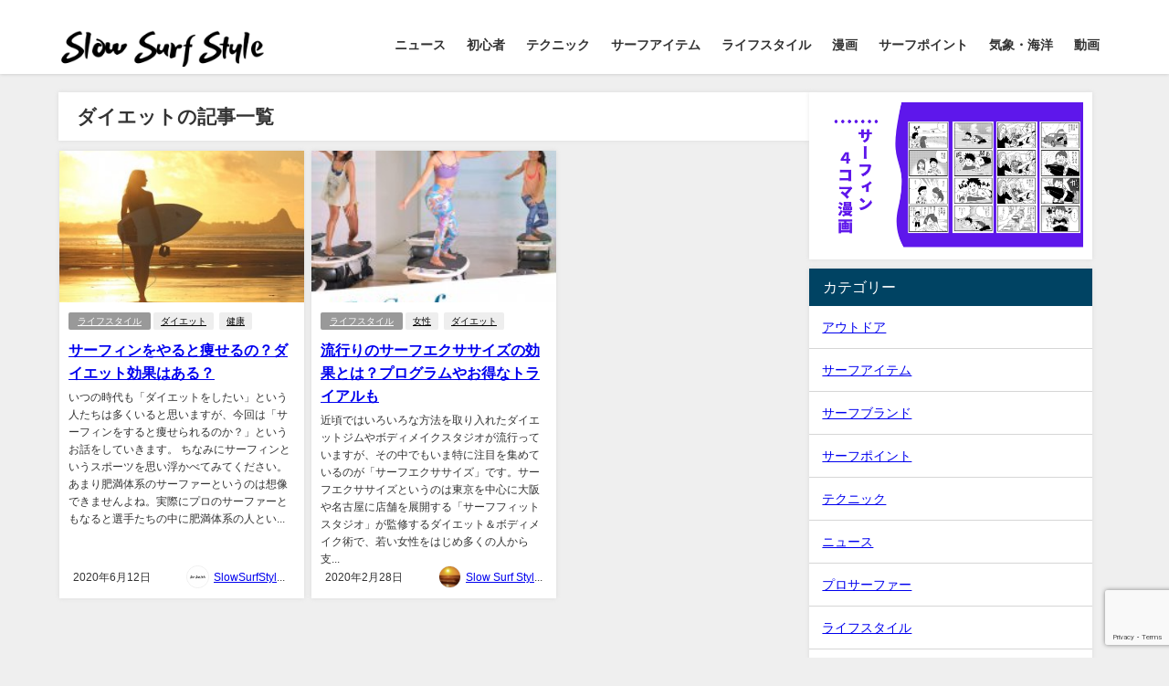

--- FILE ---
content_type: text/html; charset=utf-8
request_url: https://www.google.com/recaptcha/api2/anchor?ar=1&k=6LcofHspAAAAAF1-YzGvge6m2CDFK4i7_2NSHyBd&co=aHR0cHM6Ly9uYW1pbm9yaWhhY2suY29tOjQ0Mw..&hl=en&v=PoyoqOPhxBO7pBk68S4YbpHZ&size=invisible&anchor-ms=20000&execute-ms=30000&cb=uf8aiu24lo31
body_size: 48552
content:
<!DOCTYPE HTML><html dir="ltr" lang="en"><head><meta http-equiv="Content-Type" content="text/html; charset=UTF-8">
<meta http-equiv="X-UA-Compatible" content="IE=edge">
<title>reCAPTCHA</title>
<style type="text/css">
/* cyrillic-ext */
@font-face {
  font-family: 'Roboto';
  font-style: normal;
  font-weight: 400;
  font-stretch: 100%;
  src: url(//fonts.gstatic.com/s/roboto/v48/KFO7CnqEu92Fr1ME7kSn66aGLdTylUAMa3GUBHMdazTgWw.woff2) format('woff2');
  unicode-range: U+0460-052F, U+1C80-1C8A, U+20B4, U+2DE0-2DFF, U+A640-A69F, U+FE2E-FE2F;
}
/* cyrillic */
@font-face {
  font-family: 'Roboto';
  font-style: normal;
  font-weight: 400;
  font-stretch: 100%;
  src: url(//fonts.gstatic.com/s/roboto/v48/KFO7CnqEu92Fr1ME7kSn66aGLdTylUAMa3iUBHMdazTgWw.woff2) format('woff2');
  unicode-range: U+0301, U+0400-045F, U+0490-0491, U+04B0-04B1, U+2116;
}
/* greek-ext */
@font-face {
  font-family: 'Roboto';
  font-style: normal;
  font-weight: 400;
  font-stretch: 100%;
  src: url(//fonts.gstatic.com/s/roboto/v48/KFO7CnqEu92Fr1ME7kSn66aGLdTylUAMa3CUBHMdazTgWw.woff2) format('woff2');
  unicode-range: U+1F00-1FFF;
}
/* greek */
@font-face {
  font-family: 'Roboto';
  font-style: normal;
  font-weight: 400;
  font-stretch: 100%;
  src: url(//fonts.gstatic.com/s/roboto/v48/KFO7CnqEu92Fr1ME7kSn66aGLdTylUAMa3-UBHMdazTgWw.woff2) format('woff2');
  unicode-range: U+0370-0377, U+037A-037F, U+0384-038A, U+038C, U+038E-03A1, U+03A3-03FF;
}
/* math */
@font-face {
  font-family: 'Roboto';
  font-style: normal;
  font-weight: 400;
  font-stretch: 100%;
  src: url(//fonts.gstatic.com/s/roboto/v48/KFO7CnqEu92Fr1ME7kSn66aGLdTylUAMawCUBHMdazTgWw.woff2) format('woff2');
  unicode-range: U+0302-0303, U+0305, U+0307-0308, U+0310, U+0312, U+0315, U+031A, U+0326-0327, U+032C, U+032F-0330, U+0332-0333, U+0338, U+033A, U+0346, U+034D, U+0391-03A1, U+03A3-03A9, U+03B1-03C9, U+03D1, U+03D5-03D6, U+03F0-03F1, U+03F4-03F5, U+2016-2017, U+2034-2038, U+203C, U+2040, U+2043, U+2047, U+2050, U+2057, U+205F, U+2070-2071, U+2074-208E, U+2090-209C, U+20D0-20DC, U+20E1, U+20E5-20EF, U+2100-2112, U+2114-2115, U+2117-2121, U+2123-214F, U+2190, U+2192, U+2194-21AE, U+21B0-21E5, U+21F1-21F2, U+21F4-2211, U+2213-2214, U+2216-22FF, U+2308-230B, U+2310, U+2319, U+231C-2321, U+2336-237A, U+237C, U+2395, U+239B-23B7, U+23D0, U+23DC-23E1, U+2474-2475, U+25AF, U+25B3, U+25B7, U+25BD, U+25C1, U+25CA, U+25CC, U+25FB, U+266D-266F, U+27C0-27FF, U+2900-2AFF, U+2B0E-2B11, U+2B30-2B4C, U+2BFE, U+3030, U+FF5B, U+FF5D, U+1D400-1D7FF, U+1EE00-1EEFF;
}
/* symbols */
@font-face {
  font-family: 'Roboto';
  font-style: normal;
  font-weight: 400;
  font-stretch: 100%;
  src: url(//fonts.gstatic.com/s/roboto/v48/KFO7CnqEu92Fr1ME7kSn66aGLdTylUAMaxKUBHMdazTgWw.woff2) format('woff2');
  unicode-range: U+0001-000C, U+000E-001F, U+007F-009F, U+20DD-20E0, U+20E2-20E4, U+2150-218F, U+2190, U+2192, U+2194-2199, U+21AF, U+21E6-21F0, U+21F3, U+2218-2219, U+2299, U+22C4-22C6, U+2300-243F, U+2440-244A, U+2460-24FF, U+25A0-27BF, U+2800-28FF, U+2921-2922, U+2981, U+29BF, U+29EB, U+2B00-2BFF, U+4DC0-4DFF, U+FFF9-FFFB, U+10140-1018E, U+10190-1019C, U+101A0, U+101D0-101FD, U+102E0-102FB, U+10E60-10E7E, U+1D2C0-1D2D3, U+1D2E0-1D37F, U+1F000-1F0FF, U+1F100-1F1AD, U+1F1E6-1F1FF, U+1F30D-1F30F, U+1F315, U+1F31C, U+1F31E, U+1F320-1F32C, U+1F336, U+1F378, U+1F37D, U+1F382, U+1F393-1F39F, U+1F3A7-1F3A8, U+1F3AC-1F3AF, U+1F3C2, U+1F3C4-1F3C6, U+1F3CA-1F3CE, U+1F3D4-1F3E0, U+1F3ED, U+1F3F1-1F3F3, U+1F3F5-1F3F7, U+1F408, U+1F415, U+1F41F, U+1F426, U+1F43F, U+1F441-1F442, U+1F444, U+1F446-1F449, U+1F44C-1F44E, U+1F453, U+1F46A, U+1F47D, U+1F4A3, U+1F4B0, U+1F4B3, U+1F4B9, U+1F4BB, U+1F4BF, U+1F4C8-1F4CB, U+1F4D6, U+1F4DA, U+1F4DF, U+1F4E3-1F4E6, U+1F4EA-1F4ED, U+1F4F7, U+1F4F9-1F4FB, U+1F4FD-1F4FE, U+1F503, U+1F507-1F50B, U+1F50D, U+1F512-1F513, U+1F53E-1F54A, U+1F54F-1F5FA, U+1F610, U+1F650-1F67F, U+1F687, U+1F68D, U+1F691, U+1F694, U+1F698, U+1F6AD, U+1F6B2, U+1F6B9-1F6BA, U+1F6BC, U+1F6C6-1F6CF, U+1F6D3-1F6D7, U+1F6E0-1F6EA, U+1F6F0-1F6F3, U+1F6F7-1F6FC, U+1F700-1F7FF, U+1F800-1F80B, U+1F810-1F847, U+1F850-1F859, U+1F860-1F887, U+1F890-1F8AD, U+1F8B0-1F8BB, U+1F8C0-1F8C1, U+1F900-1F90B, U+1F93B, U+1F946, U+1F984, U+1F996, U+1F9E9, U+1FA00-1FA6F, U+1FA70-1FA7C, U+1FA80-1FA89, U+1FA8F-1FAC6, U+1FACE-1FADC, U+1FADF-1FAE9, U+1FAF0-1FAF8, U+1FB00-1FBFF;
}
/* vietnamese */
@font-face {
  font-family: 'Roboto';
  font-style: normal;
  font-weight: 400;
  font-stretch: 100%;
  src: url(//fonts.gstatic.com/s/roboto/v48/KFO7CnqEu92Fr1ME7kSn66aGLdTylUAMa3OUBHMdazTgWw.woff2) format('woff2');
  unicode-range: U+0102-0103, U+0110-0111, U+0128-0129, U+0168-0169, U+01A0-01A1, U+01AF-01B0, U+0300-0301, U+0303-0304, U+0308-0309, U+0323, U+0329, U+1EA0-1EF9, U+20AB;
}
/* latin-ext */
@font-face {
  font-family: 'Roboto';
  font-style: normal;
  font-weight: 400;
  font-stretch: 100%;
  src: url(//fonts.gstatic.com/s/roboto/v48/KFO7CnqEu92Fr1ME7kSn66aGLdTylUAMa3KUBHMdazTgWw.woff2) format('woff2');
  unicode-range: U+0100-02BA, U+02BD-02C5, U+02C7-02CC, U+02CE-02D7, U+02DD-02FF, U+0304, U+0308, U+0329, U+1D00-1DBF, U+1E00-1E9F, U+1EF2-1EFF, U+2020, U+20A0-20AB, U+20AD-20C0, U+2113, U+2C60-2C7F, U+A720-A7FF;
}
/* latin */
@font-face {
  font-family: 'Roboto';
  font-style: normal;
  font-weight: 400;
  font-stretch: 100%;
  src: url(//fonts.gstatic.com/s/roboto/v48/KFO7CnqEu92Fr1ME7kSn66aGLdTylUAMa3yUBHMdazQ.woff2) format('woff2');
  unicode-range: U+0000-00FF, U+0131, U+0152-0153, U+02BB-02BC, U+02C6, U+02DA, U+02DC, U+0304, U+0308, U+0329, U+2000-206F, U+20AC, U+2122, U+2191, U+2193, U+2212, U+2215, U+FEFF, U+FFFD;
}
/* cyrillic-ext */
@font-face {
  font-family: 'Roboto';
  font-style: normal;
  font-weight: 500;
  font-stretch: 100%;
  src: url(//fonts.gstatic.com/s/roboto/v48/KFO7CnqEu92Fr1ME7kSn66aGLdTylUAMa3GUBHMdazTgWw.woff2) format('woff2');
  unicode-range: U+0460-052F, U+1C80-1C8A, U+20B4, U+2DE0-2DFF, U+A640-A69F, U+FE2E-FE2F;
}
/* cyrillic */
@font-face {
  font-family: 'Roboto';
  font-style: normal;
  font-weight: 500;
  font-stretch: 100%;
  src: url(//fonts.gstatic.com/s/roboto/v48/KFO7CnqEu92Fr1ME7kSn66aGLdTylUAMa3iUBHMdazTgWw.woff2) format('woff2');
  unicode-range: U+0301, U+0400-045F, U+0490-0491, U+04B0-04B1, U+2116;
}
/* greek-ext */
@font-face {
  font-family: 'Roboto';
  font-style: normal;
  font-weight: 500;
  font-stretch: 100%;
  src: url(//fonts.gstatic.com/s/roboto/v48/KFO7CnqEu92Fr1ME7kSn66aGLdTylUAMa3CUBHMdazTgWw.woff2) format('woff2');
  unicode-range: U+1F00-1FFF;
}
/* greek */
@font-face {
  font-family: 'Roboto';
  font-style: normal;
  font-weight: 500;
  font-stretch: 100%;
  src: url(//fonts.gstatic.com/s/roboto/v48/KFO7CnqEu92Fr1ME7kSn66aGLdTylUAMa3-UBHMdazTgWw.woff2) format('woff2');
  unicode-range: U+0370-0377, U+037A-037F, U+0384-038A, U+038C, U+038E-03A1, U+03A3-03FF;
}
/* math */
@font-face {
  font-family: 'Roboto';
  font-style: normal;
  font-weight: 500;
  font-stretch: 100%;
  src: url(//fonts.gstatic.com/s/roboto/v48/KFO7CnqEu92Fr1ME7kSn66aGLdTylUAMawCUBHMdazTgWw.woff2) format('woff2');
  unicode-range: U+0302-0303, U+0305, U+0307-0308, U+0310, U+0312, U+0315, U+031A, U+0326-0327, U+032C, U+032F-0330, U+0332-0333, U+0338, U+033A, U+0346, U+034D, U+0391-03A1, U+03A3-03A9, U+03B1-03C9, U+03D1, U+03D5-03D6, U+03F0-03F1, U+03F4-03F5, U+2016-2017, U+2034-2038, U+203C, U+2040, U+2043, U+2047, U+2050, U+2057, U+205F, U+2070-2071, U+2074-208E, U+2090-209C, U+20D0-20DC, U+20E1, U+20E5-20EF, U+2100-2112, U+2114-2115, U+2117-2121, U+2123-214F, U+2190, U+2192, U+2194-21AE, U+21B0-21E5, U+21F1-21F2, U+21F4-2211, U+2213-2214, U+2216-22FF, U+2308-230B, U+2310, U+2319, U+231C-2321, U+2336-237A, U+237C, U+2395, U+239B-23B7, U+23D0, U+23DC-23E1, U+2474-2475, U+25AF, U+25B3, U+25B7, U+25BD, U+25C1, U+25CA, U+25CC, U+25FB, U+266D-266F, U+27C0-27FF, U+2900-2AFF, U+2B0E-2B11, U+2B30-2B4C, U+2BFE, U+3030, U+FF5B, U+FF5D, U+1D400-1D7FF, U+1EE00-1EEFF;
}
/* symbols */
@font-face {
  font-family: 'Roboto';
  font-style: normal;
  font-weight: 500;
  font-stretch: 100%;
  src: url(//fonts.gstatic.com/s/roboto/v48/KFO7CnqEu92Fr1ME7kSn66aGLdTylUAMaxKUBHMdazTgWw.woff2) format('woff2');
  unicode-range: U+0001-000C, U+000E-001F, U+007F-009F, U+20DD-20E0, U+20E2-20E4, U+2150-218F, U+2190, U+2192, U+2194-2199, U+21AF, U+21E6-21F0, U+21F3, U+2218-2219, U+2299, U+22C4-22C6, U+2300-243F, U+2440-244A, U+2460-24FF, U+25A0-27BF, U+2800-28FF, U+2921-2922, U+2981, U+29BF, U+29EB, U+2B00-2BFF, U+4DC0-4DFF, U+FFF9-FFFB, U+10140-1018E, U+10190-1019C, U+101A0, U+101D0-101FD, U+102E0-102FB, U+10E60-10E7E, U+1D2C0-1D2D3, U+1D2E0-1D37F, U+1F000-1F0FF, U+1F100-1F1AD, U+1F1E6-1F1FF, U+1F30D-1F30F, U+1F315, U+1F31C, U+1F31E, U+1F320-1F32C, U+1F336, U+1F378, U+1F37D, U+1F382, U+1F393-1F39F, U+1F3A7-1F3A8, U+1F3AC-1F3AF, U+1F3C2, U+1F3C4-1F3C6, U+1F3CA-1F3CE, U+1F3D4-1F3E0, U+1F3ED, U+1F3F1-1F3F3, U+1F3F5-1F3F7, U+1F408, U+1F415, U+1F41F, U+1F426, U+1F43F, U+1F441-1F442, U+1F444, U+1F446-1F449, U+1F44C-1F44E, U+1F453, U+1F46A, U+1F47D, U+1F4A3, U+1F4B0, U+1F4B3, U+1F4B9, U+1F4BB, U+1F4BF, U+1F4C8-1F4CB, U+1F4D6, U+1F4DA, U+1F4DF, U+1F4E3-1F4E6, U+1F4EA-1F4ED, U+1F4F7, U+1F4F9-1F4FB, U+1F4FD-1F4FE, U+1F503, U+1F507-1F50B, U+1F50D, U+1F512-1F513, U+1F53E-1F54A, U+1F54F-1F5FA, U+1F610, U+1F650-1F67F, U+1F687, U+1F68D, U+1F691, U+1F694, U+1F698, U+1F6AD, U+1F6B2, U+1F6B9-1F6BA, U+1F6BC, U+1F6C6-1F6CF, U+1F6D3-1F6D7, U+1F6E0-1F6EA, U+1F6F0-1F6F3, U+1F6F7-1F6FC, U+1F700-1F7FF, U+1F800-1F80B, U+1F810-1F847, U+1F850-1F859, U+1F860-1F887, U+1F890-1F8AD, U+1F8B0-1F8BB, U+1F8C0-1F8C1, U+1F900-1F90B, U+1F93B, U+1F946, U+1F984, U+1F996, U+1F9E9, U+1FA00-1FA6F, U+1FA70-1FA7C, U+1FA80-1FA89, U+1FA8F-1FAC6, U+1FACE-1FADC, U+1FADF-1FAE9, U+1FAF0-1FAF8, U+1FB00-1FBFF;
}
/* vietnamese */
@font-face {
  font-family: 'Roboto';
  font-style: normal;
  font-weight: 500;
  font-stretch: 100%;
  src: url(//fonts.gstatic.com/s/roboto/v48/KFO7CnqEu92Fr1ME7kSn66aGLdTylUAMa3OUBHMdazTgWw.woff2) format('woff2');
  unicode-range: U+0102-0103, U+0110-0111, U+0128-0129, U+0168-0169, U+01A0-01A1, U+01AF-01B0, U+0300-0301, U+0303-0304, U+0308-0309, U+0323, U+0329, U+1EA0-1EF9, U+20AB;
}
/* latin-ext */
@font-face {
  font-family: 'Roboto';
  font-style: normal;
  font-weight: 500;
  font-stretch: 100%;
  src: url(//fonts.gstatic.com/s/roboto/v48/KFO7CnqEu92Fr1ME7kSn66aGLdTylUAMa3KUBHMdazTgWw.woff2) format('woff2');
  unicode-range: U+0100-02BA, U+02BD-02C5, U+02C7-02CC, U+02CE-02D7, U+02DD-02FF, U+0304, U+0308, U+0329, U+1D00-1DBF, U+1E00-1E9F, U+1EF2-1EFF, U+2020, U+20A0-20AB, U+20AD-20C0, U+2113, U+2C60-2C7F, U+A720-A7FF;
}
/* latin */
@font-face {
  font-family: 'Roboto';
  font-style: normal;
  font-weight: 500;
  font-stretch: 100%;
  src: url(//fonts.gstatic.com/s/roboto/v48/KFO7CnqEu92Fr1ME7kSn66aGLdTylUAMa3yUBHMdazQ.woff2) format('woff2');
  unicode-range: U+0000-00FF, U+0131, U+0152-0153, U+02BB-02BC, U+02C6, U+02DA, U+02DC, U+0304, U+0308, U+0329, U+2000-206F, U+20AC, U+2122, U+2191, U+2193, U+2212, U+2215, U+FEFF, U+FFFD;
}
/* cyrillic-ext */
@font-face {
  font-family: 'Roboto';
  font-style: normal;
  font-weight: 900;
  font-stretch: 100%;
  src: url(//fonts.gstatic.com/s/roboto/v48/KFO7CnqEu92Fr1ME7kSn66aGLdTylUAMa3GUBHMdazTgWw.woff2) format('woff2');
  unicode-range: U+0460-052F, U+1C80-1C8A, U+20B4, U+2DE0-2DFF, U+A640-A69F, U+FE2E-FE2F;
}
/* cyrillic */
@font-face {
  font-family: 'Roboto';
  font-style: normal;
  font-weight: 900;
  font-stretch: 100%;
  src: url(//fonts.gstatic.com/s/roboto/v48/KFO7CnqEu92Fr1ME7kSn66aGLdTylUAMa3iUBHMdazTgWw.woff2) format('woff2');
  unicode-range: U+0301, U+0400-045F, U+0490-0491, U+04B0-04B1, U+2116;
}
/* greek-ext */
@font-face {
  font-family: 'Roboto';
  font-style: normal;
  font-weight: 900;
  font-stretch: 100%;
  src: url(//fonts.gstatic.com/s/roboto/v48/KFO7CnqEu92Fr1ME7kSn66aGLdTylUAMa3CUBHMdazTgWw.woff2) format('woff2');
  unicode-range: U+1F00-1FFF;
}
/* greek */
@font-face {
  font-family: 'Roboto';
  font-style: normal;
  font-weight: 900;
  font-stretch: 100%;
  src: url(//fonts.gstatic.com/s/roboto/v48/KFO7CnqEu92Fr1ME7kSn66aGLdTylUAMa3-UBHMdazTgWw.woff2) format('woff2');
  unicode-range: U+0370-0377, U+037A-037F, U+0384-038A, U+038C, U+038E-03A1, U+03A3-03FF;
}
/* math */
@font-face {
  font-family: 'Roboto';
  font-style: normal;
  font-weight: 900;
  font-stretch: 100%;
  src: url(//fonts.gstatic.com/s/roboto/v48/KFO7CnqEu92Fr1ME7kSn66aGLdTylUAMawCUBHMdazTgWw.woff2) format('woff2');
  unicode-range: U+0302-0303, U+0305, U+0307-0308, U+0310, U+0312, U+0315, U+031A, U+0326-0327, U+032C, U+032F-0330, U+0332-0333, U+0338, U+033A, U+0346, U+034D, U+0391-03A1, U+03A3-03A9, U+03B1-03C9, U+03D1, U+03D5-03D6, U+03F0-03F1, U+03F4-03F5, U+2016-2017, U+2034-2038, U+203C, U+2040, U+2043, U+2047, U+2050, U+2057, U+205F, U+2070-2071, U+2074-208E, U+2090-209C, U+20D0-20DC, U+20E1, U+20E5-20EF, U+2100-2112, U+2114-2115, U+2117-2121, U+2123-214F, U+2190, U+2192, U+2194-21AE, U+21B0-21E5, U+21F1-21F2, U+21F4-2211, U+2213-2214, U+2216-22FF, U+2308-230B, U+2310, U+2319, U+231C-2321, U+2336-237A, U+237C, U+2395, U+239B-23B7, U+23D0, U+23DC-23E1, U+2474-2475, U+25AF, U+25B3, U+25B7, U+25BD, U+25C1, U+25CA, U+25CC, U+25FB, U+266D-266F, U+27C0-27FF, U+2900-2AFF, U+2B0E-2B11, U+2B30-2B4C, U+2BFE, U+3030, U+FF5B, U+FF5D, U+1D400-1D7FF, U+1EE00-1EEFF;
}
/* symbols */
@font-face {
  font-family: 'Roboto';
  font-style: normal;
  font-weight: 900;
  font-stretch: 100%;
  src: url(//fonts.gstatic.com/s/roboto/v48/KFO7CnqEu92Fr1ME7kSn66aGLdTylUAMaxKUBHMdazTgWw.woff2) format('woff2');
  unicode-range: U+0001-000C, U+000E-001F, U+007F-009F, U+20DD-20E0, U+20E2-20E4, U+2150-218F, U+2190, U+2192, U+2194-2199, U+21AF, U+21E6-21F0, U+21F3, U+2218-2219, U+2299, U+22C4-22C6, U+2300-243F, U+2440-244A, U+2460-24FF, U+25A0-27BF, U+2800-28FF, U+2921-2922, U+2981, U+29BF, U+29EB, U+2B00-2BFF, U+4DC0-4DFF, U+FFF9-FFFB, U+10140-1018E, U+10190-1019C, U+101A0, U+101D0-101FD, U+102E0-102FB, U+10E60-10E7E, U+1D2C0-1D2D3, U+1D2E0-1D37F, U+1F000-1F0FF, U+1F100-1F1AD, U+1F1E6-1F1FF, U+1F30D-1F30F, U+1F315, U+1F31C, U+1F31E, U+1F320-1F32C, U+1F336, U+1F378, U+1F37D, U+1F382, U+1F393-1F39F, U+1F3A7-1F3A8, U+1F3AC-1F3AF, U+1F3C2, U+1F3C4-1F3C6, U+1F3CA-1F3CE, U+1F3D4-1F3E0, U+1F3ED, U+1F3F1-1F3F3, U+1F3F5-1F3F7, U+1F408, U+1F415, U+1F41F, U+1F426, U+1F43F, U+1F441-1F442, U+1F444, U+1F446-1F449, U+1F44C-1F44E, U+1F453, U+1F46A, U+1F47D, U+1F4A3, U+1F4B0, U+1F4B3, U+1F4B9, U+1F4BB, U+1F4BF, U+1F4C8-1F4CB, U+1F4D6, U+1F4DA, U+1F4DF, U+1F4E3-1F4E6, U+1F4EA-1F4ED, U+1F4F7, U+1F4F9-1F4FB, U+1F4FD-1F4FE, U+1F503, U+1F507-1F50B, U+1F50D, U+1F512-1F513, U+1F53E-1F54A, U+1F54F-1F5FA, U+1F610, U+1F650-1F67F, U+1F687, U+1F68D, U+1F691, U+1F694, U+1F698, U+1F6AD, U+1F6B2, U+1F6B9-1F6BA, U+1F6BC, U+1F6C6-1F6CF, U+1F6D3-1F6D7, U+1F6E0-1F6EA, U+1F6F0-1F6F3, U+1F6F7-1F6FC, U+1F700-1F7FF, U+1F800-1F80B, U+1F810-1F847, U+1F850-1F859, U+1F860-1F887, U+1F890-1F8AD, U+1F8B0-1F8BB, U+1F8C0-1F8C1, U+1F900-1F90B, U+1F93B, U+1F946, U+1F984, U+1F996, U+1F9E9, U+1FA00-1FA6F, U+1FA70-1FA7C, U+1FA80-1FA89, U+1FA8F-1FAC6, U+1FACE-1FADC, U+1FADF-1FAE9, U+1FAF0-1FAF8, U+1FB00-1FBFF;
}
/* vietnamese */
@font-face {
  font-family: 'Roboto';
  font-style: normal;
  font-weight: 900;
  font-stretch: 100%;
  src: url(//fonts.gstatic.com/s/roboto/v48/KFO7CnqEu92Fr1ME7kSn66aGLdTylUAMa3OUBHMdazTgWw.woff2) format('woff2');
  unicode-range: U+0102-0103, U+0110-0111, U+0128-0129, U+0168-0169, U+01A0-01A1, U+01AF-01B0, U+0300-0301, U+0303-0304, U+0308-0309, U+0323, U+0329, U+1EA0-1EF9, U+20AB;
}
/* latin-ext */
@font-face {
  font-family: 'Roboto';
  font-style: normal;
  font-weight: 900;
  font-stretch: 100%;
  src: url(//fonts.gstatic.com/s/roboto/v48/KFO7CnqEu92Fr1ME7kSn66aGLdTylUAMa3KUBHMdazTgWw.woff2) format('woff2');
  unicode-range: U+0100-02BA, U+02BD-02C5, U+02C7-02CC, U+02CE-02D7, U+02DD-02FF, U+0304, U+0308, U+0329, U+1D00-1DBF, U+1E00-1E9F, U+1EF2-1EFF, U+2020, U+20A0-20AB, U+20AD-20C0, U+2113, U+2C60-2C7F, U+A720-A7FF;
}
/* latin */
@font-face {
  font-family: 'Roboto';
  font-style: normal;
  font-weight: 900;
  font-stretch: 100%;
  src: url(//fonts.gstatic.com/s/roboto/v48/KFO7CnqEu92Fr1ME7kSn66aGLdTylUAMa3yUBHMdazQ.woff2) format('woff2');
  unicode-range: U+0000-00FF, U+0131, U+0152-0153, U+02BB-02BC, U+02C6, U+02DA, U+02DC, U+0304, U+0308, U+0329, U+2000-206F, U+20AC, U+2122, U+2191, U+2193, U+2212, U+2215, U+FEFF, U+FFFD;
}

</style>
<link rel="stylesheet" type="text/css" href="https://www.gstatic.com/recaptcha/releases/PoyoqOPhxBO7pBk68S4YbpHZ/styles__ltr.css">
<script nonce="RDeHULQ7gaA08IEKw2Cl9A" type="text/javascript">window['__recaptcha_api'] = 'https://www.google.com/recaptcha/api2/';</script>
<script type="text/javascript" src="https://www.gstatic.com/recaptcha/releases/PoyoqOPhxBO7pBk68S4YbpHZ/recaptcha__en.js" nonce="RDeHULQ7gaA08IEKw2Cl9A">
      
    </script></head>
<body><div id="rc-anchor-alert" class="rc-anchor-alert"></div>
<input type="hidden" id="recaptcha-token" value="[base64]">
<script type="text/javascript" nonce="RDeHULQ7gaA08IEKw2Cl9A">
      recaptcha.anchor.Main.init("[\x22ainput\x22,[\x22bgdata\x22,\x22\x22,\[base64]/[base64]/[base64]/ZyhXLGgpOnEoW04sMjEsbF0sVywwKSxoKSxmYWxzZSxmYWxzZSl9Y2F0Y2goayl7RygzNTgsVyk/[base64]/[base64]/[base64]/[base64]/[base64]/[base64]/[base64]/bmV3IEJbT10oRFswXSk6dz09Mj9uZXcgQltPXShEWzBdLERbMV0pOnc9PTM/bmV3IEJbT10oRFswXSxEWzFdLERbMl0pOnc9PTQ/[base64]/[base64]/[base64]/[base64]/[base64]\\u003d\x22,\[base64]\x22,\x22ccOuC8KXckPDhCFeIcO0wpHCkTItw4DDm8OUaMK4Y8K4AX9iw4dsw61Ww4kbLic/ZUDCtwDCjMOkPwcFw5zCjMOuwrDClDJUw5A5wqnDlAzDnzEewpnCrMO4IsO5NMKOw6B0B8K7woMNwrPClMK4chQjUcOqIMKxw53DkXIGw5UtwrrCln/[base64]/Du15Mw48KT8KjNMOpTScewr7CrR3DiMOgOHzDpmBNwrXDssKqwrQWKsOEZ0bCmcKSR3DCvlBAR8OuBsK3wpLDl8KhYMKePsOwHWR6woDClMKKwpPDlMKQPyjDrcO4w4x8LMKVw6bDpsKWw4pIGgDCtsKKAjc/SQXDk8OBw47ChsK6QFYiesOhBcOFwpIrwp0RXkXDs8OjwoYYwo7Cm0XDpH3DvcKoXMKubyc/HsOQwrt7wqzDkA/[base64]/DsBXDh8KvwoF9DgXDiCtvwpFQG8OSw7sIwohnLULDisOxEsO/wqhnfTssw4jCtsOHESTCgsO0w47Dg0jDqMK2LGEZwpFiw5kSVsOKwrJVaE/[base64]/w67DmcO8EMOww6jDpsK+fBYyI8Kdwo3DphlEw4PDlHXDm8KXEnLDgH9vCkQYw4vCiWXCuMKjw4HDmkVJwqMMw7lSwpkaXE/DsjnDg8ODw6PCq8KETsKIaUpDORXDqsKdOyfCv2sxwq7Chktmw6oaIlxDcA9swqbCksKVMloQwqHCuktyw44twrXCpsOmUTLDusKhwpvCo0DDtBdHw7/DjsK9J8Krwq/Cv8Oswo1CwoJYAsOGCMKNLMKUw5/CqcKGw6HDq2PCiQnDlsOUYMK0w6rCmMKUDMOxw7IieWLCryPDsl1hwp/CgD1XwrjDj8OPDMO8d8O9BjbDvnnCusOwGsOtwqRZw6/CgsKIwqbDpQ8GR8OsAQLCkELDj2jCslzDkkcPwpExMMKfw7bDo8KRwopGVnnCogJdMEnDlcOYVsK0Qx9Yw70xW8OBW8Ouw4/Dj8O3EQ7CisKXwr/DhxxXwqHCjcOrOsO5fcOxNBXCrMOWQ8O/UCZbw4Y9w6vCo8ONFcO2DsOdwq3Cig3Cvnwaw5PDnQDCrwtewrbDvyYEw7hQBWUWw7gEw716AV7ChSHCtsK5w5/CtWvCssKBNsOqB1RsE8KMJ8OBwrjDqE/[base64]/Cg8O8QkMkwrXDkEcLA8KVwonCosKfUMOzBMONwqTDhFFGQGzDiwLDtcOMwrjDiwTCr8OPJWTDjMKOw40iWkfCkS3Dg1rDoGzCg3c2w7PDsWhEYhsAU8K9YgsaHQjCtsKPXVoyRcKFOMO5wr0Ow4ZsT8KJSnk0wo/CkcK3KlTDl8KwK8K8w4IKwrssUgh1wq7CnD/DkhVOw7Z1w5URA8OZwqJgaQHCj8KfT3I8w7TDp8Ktw6vDosOWwqzDjG3DljrCrnHDjE7DtMKYcULCjlkQKMK/w7p0w57CqmnDvsOeA1LDuGnDpsO0d8OTNMKpwpLCvWIMw50pwrkQAMKCwoR1wpvDm1PDqsKePU7CiisGacO0ElLDvyYVMHhqQcKYwprCpsOKw71wAEjCtMKQYQdow4gYPnrDj1zCmsK5eMKXesO/TMOtw7/[base64]/CgUHCi0drw7oFQ1RbBAPDviB4MsO5wrBNw4fCt8Oywq/CmFoxcsOMYMOHYHlUJ8OGw6wWwpDChRxQwpQzwq1JwrbClwFxBSprOsKJwqTCqDzClcKAw43DnxXCsiDDplkewqDDrj1bwqLDrhoGbcOrOEQrcsKbSsKIQADDocKOOMOkwr/[base64]/[base64]/[base64]/wr0VZcKJJEl8wrnClMO3w7fCnyzDmXlQw7HCpwwlwqEZw6LClcObaAfChsKUwoFNw53CnTNacDXCi0vDlcKzw6zCucKZDsK6w5xMGsOMw6HCn8OhbC3DpGvCtWJswp3DsxzCmsKSFAdwJE/Dk8OtecKyYCjChSvCusONwoASwrnCgy3DvXRdw7bDv0HCmBvDg8ORcsOIwpTDknU9Ck3DvEUxA8OpYMOqWXMrByPDknsFSHLCjT08w5BpwpHDrcOWLcO0wpLCp8KGwojCoFo0MsKOZEfCqwwXw5bCi8K0WngLIsKlw6Yzw6AEIQPDqsKPWcKHY2DCvR/[base64]/AH0kw7TDv8O4w7EPGMOvw4dnasOzw69mf8Kgw4hHTMKGdjc8w69yw4XCmsOQw5jCmcK0CMO8woTCgAxmw7XCln/Do8KVYcOuIMOCwosCPsKwH8OWw7AiSsOIw5zDqsK9XwB+wqt4A8Okw5FMw7Fiw6/DmTDCty3CgsOKw6DDmcKswpzCpH/CjcKtw6jDrMOxR8OFBDUsHxdyL1jDj0F6w47CiUfCjMOUUSQLUMKtXhnDuhvCpGzDqsOfPsKEcBvDt8KyZT/CsMOfD8O5UG3CuHXDjwTDiTNobcK3wrFjw6XClsKvw43CiWzCq2pGGAR7GkV2fMKJFz5vw6/Dt8OIC34mWcOTNANXw7XDv8OBwrhOw6/Dk37DugzCu8KHAE3DiFYtSUAOPGwIwoIow47CrCHCvsOBw63Du1kLw7HCiHklw4jCtTonKyLCt2fDv8Kiw4gvw4HCsMO+w4TDqMKWw6FXQjdTAsK3J3Ycw6rChMOuH8KZPMOeOMKzw7TCgjp6C8OYX8OOwrZ4w7zDlR/[base64]/ccOpw6ZiXS14Nk7CpcO/Vz7CrSDDkUTDsy/DkkhnCsKwRAlOw4jDncOqwpJ7wpFITcO0fWPCpBPCssKawqtlWVHDjMObw6gxcMO/[base64]/Do8OoIcOKw73Du8KbwqRSwq3DlT4mJmfCuzVNbgcWfAtCw6g5JcKmwrVGJBLCviXDlcOGwopywr9vCMKSNFPDiDgvccOvcRxbw5/CiMOAdMKPeHpYw5ZxBmnDlMOKYgbDuz9MwqrDu8KOw6Q5w4bDo8KYV8OyNF/DumPCncOJw7XCqFkSwpjDncO2wonDlmt8wqpLwqcsUcKiD8KfwobDoWFEw5QywrzDkhopw4LDtcKnRjLDj8O2I8KFJwYVZXfCqiVCwpLDtcOicsO1wozCksOOJiIEwpltwpwUfMOVHcKoEhYVOcOVFFltw4QnCMK5w6fCl1pLC8ORWsKUMcKCw49Dwp8SwrTDoMO/w7bCjisTZk/CsMOzw680w780QwPCixXDlsOWDgDCu8KYwpHCkMKjw7jDtDdJTjQWw7Vdw6/[base64]/DksKQe8K4w6IRwofDmiRCHSUgw63DgHoQPMOJw4gnwpjDoMOeZDBcJsKNNijCo0LDrcOiD8K/FjLCi8O2wrTDqDfCscK1aDYow5dSXhXCtUgYwp5cNcKDwoREJcOiURHCt2FawoUYw7HCgUBlwo5OCsOseHjCvgHDom54Jh16wphvwprCsnJ6wpxLw5RoQiPCucOSGMO9wpbCkExzPwFrTCTDo8Oew5PDrMKZw6oIX8O+czFswqjDjEtcw5bDocK5NS/DtMK4wq4HOVHChQtNw5AKwr3CnlgWYsO3JGgzw6weKMK1wrIgwq16XsOCX8Omw7ZlI1fDonvCmcKDL8OCNMKiMsKHw7fCqMKswoIcw6PDrwQjwqzDjzPClVNJw4k7ccKMDAfCpcO7wrjDg8OLYcKfeMKYEQcew6towqgjEMOKw5/DrUPDowF3CsONOcK9wrDDq8KdwpjCm8K/woXCqMKpKcOoZz46dsKfInDDqcO5w7YWOxErE2nDrsKlw5vDuQlIwqtmw44gOkbDlcOsw5zCgMKewqBHLsKwwqnDhm7Cp8KtBSk7wpTDv0kAE8O3w441w5kgS8KrZgZsaUh6w5U8w5vDvzUTwpTDisOCLHvCm8Krw73Dg8ONw5/CnsK1wpdfwq9fw7nDhENfwrHDjnccw6PDtcKFwqR8w4/CiB4+w6nCmmDCgsOWwo0Kw5JaYMO1Aw5Bwr3Dnw/Cgl3DsXnDnX3Cv8OQDGUFwpomw4vDmhDCiMKswogpwoI6fcO6wr3DicOFwq/CoQd3wp3DssO5SSImwoPCqz9kalB5w4fCkk8NEkPCvx3CsWXCrsOJwq/DtknDrlzDkcKCLAlswrnDp8KzwoTDmMOdJMOPwqgRZBnDmzMew53Dt18CfsK9YsOiXizCq8OfGcKgYcKBwpgfw7PCt3/[base64]/[base64]/DiUDCv8KYR1VtPA9gwqw2C8K4w7pPw67CjzhHw4nDmAfDlMOPw63DhyHDkxnDryUiwoPCqQ1xXcOyJwHCgwbDi8OZw6s3KmhZw61JeMOUasK/WkE1E0TCuybCl8OcJMOpHcOZHl3CuMKzb8OzSlrCmS3CvMKWN8O+wpHDgh8QaDU/w4HDkcKJw67DgsOTw5bCg8KWYiZow4rCvmLDkcOBwrwwRVDCiMOlbwttwpfDhsKZw415wqLCpgB2w4oQwrc3clnDplsxw77DvMKsLMK8w7AfCkloYQLCqsKOTV/CtMOJQ09ZwoTChUZkw7PDicOJUcKLw7/[base64]/F8Omw4TCtcKmw71Nw5I5wrdrR8K1YGB1wrzDl8KVwp/Ck8Oew5jDmn/[base64]/w6tpKsKhAMKiV8Onw4Jfw5p0w79kw67Crw09w7DCh8Ktwq5AbcKwFibCpcK8SyHCgHjDgMO/[base64]/w5bCisOHwqrCgcKsZxEjw7Asen3Dk8KcwpnCpsK1wpXDnsOOwpTChwPClUNvw7bCvsO/FS1FLwPCi2cswpPDhcKtw5jDsn3CkcOowpNvw6LDlcKdw45TIcOhwo3CqjvDnBjClVR0XD3ChU0NWgYnw65rUsOieDkcWC3Ds8OEw6dZw7hdw5rDiTDDi3zDoMKBw6fCu8KnwpJ0CMKpd8KuMxNDT8Kdw7/ClmR4EXXDu8K8dWfCqsK1woMmw7rCgjXCiSvCun7CqwrCqMO2acOhDsODLMK5HMOrG280w74IwpUsRsOuIMOwCSMvwpzDscKdwrnCoxZqw78nw7LCu8KpwpF2S8Ouw5/[base64]/DkMKmw5grwoZhwpjDo8OIwqHCtcOWbMKxworDusKJwqsZVmvCoMK0w5jDvMOEBEfCr8Ouw4HDnsKPfgHDohg7woxSMsO/[base64]/[base64]/CusKRC8OZwqszwo00MlMjwp4dOMOFw6U7AEMowrcVwr/DvmbCkMKeFHtAw5rCpylgfcOAwqDCsMOwwrjCo1jDgMOOXTpnw6bDjHJfJsO1wphqwpXCs8O8w49Jw6VNwqHCiGRMUDXCu8KoJi1Qw4XChsOvPTxcwpfCtFDCnQAbES3CsWolNhXCoEjCqhJ4J0fClsOPw4nChCjCjmsrPsOQw4EYDsOaw40Cw7/Cm8O4FCFHw6TCj03ChFDDoG/CnyMAH8OJKsOlwr0iwoLDrDJsw67ChMKTw5/[base64]/UX7DkA7DiHE2AsODIzfCmMOmwoPCgGszwo3DgU5QHMOODH8nX3rCjsKuwr1sXxrDkMOqwpTCvMKkw6QlwrDDpMOTw6jDrGDDi8Khw7TCmjLCjMKPwrLDpcOWMxrDqcKQS8KZwpYcQsOtCcO7S8OTJ14RwqMeUsOwFXfDjmnDhiHClMObZh/CpHDCtsKAwqfCml7Cj8ONwpIPO1IjwqZrw6cHwpTCh8KxdsK8D8KPEE7CvMKScsKFfhNSw5bDjsOiwrTCvcKBwo7DlsO2w6VUwpvDtsOScMK3acKtw6hGw7AEwpYoU1vDnsKSNMOLwo8Qw7Iywow9MgtNw5BKw55XCMOdAlROwq/DrsKrw7HDv8OkfgzDuxjDhyHDhgLCssKpIMOCETTDj8KUFcKwwq16AhrCnkfCuRTDtikZwr/Dry41w6nDtMKiwrNYw7lAcV/Cs8Kxwp8EQWkGXcO7wobDjsKNfMKUE8KzwpwcaMORw5LDr8OyMxRrw6bClD5rURx+wqHCvcOAHMKpVVPCjklEw4ZLNGPCmMOmw41nYTlOGsKzw4kxJ8KoccKAw5tAwod5WxHDnWcDwrHDtsK/Fzp8w6Afwpdtb8KFw4HDjFXCk8OAfsK7woLCgzFPBAXDpsOTwrLCpE/DlUg2w454NG7Cn8OZwps8XsOpN8K4AARww4zDgWkiw4JEcF3CicObREpZwrRKw5bDosKDw60qwrHCscOCT8Kiw4IDTy1aLBFFRsOmO8OWwqQfwqwKw7FFdcOCYCVSIGYDw5fCqmvDucK/[base64]/w41CVsKSw5NxwoIqwr/Cu8OcJQLDoTvCgcO0w53CkmltMsOcw6nDqjsUEijDqGoTw403LcOrw4Fqfn3Du8KMeT4Rw41VR8OTw6rDi8K3RcKSZcKuw6HDkMK5ThVlwq0YJMK2RsOZwrbDu3nCrcKiw77ClglWU8OyOjzCilkTw6FEX3UXwp/CoFJewqrChcKhwpM5BMKUwpnDrcKABMOzwqbDn8O1wqbCow/DqXQRRhfDtMO/[base64]/ChH3Cjy0gwpHCrMKIwrhUDTPDjhDCv8OYw5k8w4zCoMKdwqXCsX3CjMOnwpDDl8Opw442CTvCpWrDoAcHCmDDsUI/wo0Zw4rChnrCpkTCqcKowpHCrzp1wqzClMKYwq4SZ8ObwohIFW7DkFogXMKVwqoLw7jCqsOCwpjDoMOlIgrDrcKFwo/[base64]/Tzt3OGPCmwbDksO6woHDtmNZw5jClW3DvcKfGG7ChsO7KsOaw5gYH2XClngORkLDs8KNfsO+woA4wrN/LC4lw7TCvcKZN8KIwqBZwq3ChMKUTcOGdCQrwqAMXsKQwqLCqSjCqsO8Q8OjfV3DiVJeK8Ouwp0sw7HDt8OYNkhkBnkBwpRrwqkgP8KDw5gXw4/DlxxAw4PCsHlcwqPCuFdEZcOrw5nDhcKNw6zCpxBfLRfCtMOeQWlPUsK6fj/Cr0jDpsK/WXrCow0pHUHDtBTCssOKwrjDksOALk3CsScZwobCog4wwpfCk8KtwoRcwqTDmA9YShTDtsObw7J7DcKewqPDgVfDgsOfXQ/DsEVEwovCl8KWwqgMwqMcKMK/C25SXsK8wr4OZsO3e8O9wqrDvMOQw7/DuglpNsKSZ8KlXgbChDhPwpoSw5I1Q8OXwpbCggDCsmJSFsKIdcKswrEeOmYCBCQrTMK6wqnCpQ/Dr8KDwp/[base64]/wotvKyQ6KcOGV3BQw50ow5BGeMK0w4dpenvDl8Oew7bDu8KycsOdwottbxXCg3/[base64]/Dh3/CnkgOdC55YyTDrkvCsA/[base64]/fMKdwoMzLCYuSsO0XnPDrCjCrcKow7rCicOeVMOtw4UOw5TDnMK/[base64]/CjELDryrDlcK/[base64]/XwpOFWfDtjvCtMK0PTAEw6hSNMO3IsK6WcOhwqFVwp/DgQJQMlvCqUtEXSF4w4VVaDDCiMOABljCmENiwog3Ew4Ow7DDusOJwpzCgcOAw5Q1w5XCkQhawpzDn8Olw7XCn8OeRRdkIcOsWwPChsKJS8OFGwXCuB4Sw4/CvsKNw4DDqMKtw7gXeMOcDGLDv8Ovw4MMw63DuzHDs8ODT8OhI8OEe8KiWlkBwpZVFcOld2zDlMOiRzzCrWTCnBsZfsO0w5YkwpxVwox2w5Z9wohsw78ELk4Fwo9Uw7NtaE7Dt8KnV8KIc8KAGsKLUcKDQmjDp3QBw5xWdBbCnMOiGGchbMKXcxHCgMOVbcO/wpXDocKqRQ7DksKuAQ3Co8Kuw67CgMK3wpE1dMK7w7I3ICXCoivCqVzDvsOkWsKuA8O6eVR1wo7Dui1xwqPChi5vWMOmwogcHX8mwqzCgsO4H8KWFAgWU03DksOyw7hQw4fDpE7ColjDnC/Dt2Q0wojDrcOwwrMGJsOxw4fCqcK4w7ouf8KXwo3CrMK6SMOkXcOPw4VEMgVOwrbDsWbDn8KxAMKAw7xQwqdNGsOoUsOtwqk/[base64]/DjMKxGhQeKsKuLRvDqMOqwqNvwqLCusKzFsK1wobCp8OOwqY8S8KPw406ajzDlmsJfMKhw5LDoMOrw5AsUnHDuQXDtsODXljDtTF2GcKyI2LCncOrUMOFQMO2woRae8ORw4zCusOMwrHCvCgFDBnDswgLw78ww78hZcOnwrvCl8KUwr9gw7fCtTobwp7CgsK/[base64]/w5vDtkBaw57DjsOZUXXCssKRw7nDpRkCJU8uw55qPsKVWjnDpxvDoMK6DsKhA8O7wr3DmCHCtMOeRMKbwo7Dk8K6H8OawolPw5zDkBd1d8Khw69jAS/CoH/DucOfwrHDpcKgwqtvwrzCtwJmAsOpwqNkwopAwqxGw4TCosKYMMKAwofCtMKTV0drVFvCrRNCCcKmw7YJVU8iLlrDiATDlcK3w5BxA8Obw7lPRsK7wonCkMK2ccKpw6tzwqcrw6vCmnHCunLDtMO/JcKlV8KgwrvDu29kYyomw4/CrMKDV8O5wpcSEMO4dSjCk8Khw4fCjC3CsMKKw4/ChsOvNMKLUTpMPMOSEylSwqt8w7LCoA5Dwp1Zw44CQCTDgMKtw759M8KuwpPCvjp8cMO/w4zDvXnClwg0w5YAw48tAsKQW3Ezwo/DjsKUE3sPw7Acw7jDjgxDw6zCngIzWDTCnwM1Z8Kxw6vDukBUCcOfal0kDsO+agUWw5rCqMKxCmfDhsOZwoHChD8JwpPDucO+w6IIw5HDgcO2E8OqOilawpPCswXDplMvwp/CiVVAwpDDvsOeXVQeO8OmBD1xW07Do8KJX8KMwpzDgMObSA4YwrtSWsKtWcOaE8OJAMOhD8OSwrHDtsOYPHrCjREFw6/Ct8K8dsKBw6taw7nDiMO0DDxxaMOtw5nCrsOdUFcGU8O0wr9AwrbDqDDCqsOYwrJ7d8KMZMOiP8Kpwq7CoMOZcmx2w6QDw60dwrXCnVDCgMKjKcOlwqHDtzQHwolBwpN0w5dywr7DqnrDi3fCujFzw53CuMOHwqnDuk/CjMOVwqrDvBXCvS3CpDvDosKURgzDrgLDpsOiwrfCs8K4FsKJZcKmEsO/GcO2w5bCpcOpwojCiG4gNQIvZ0JuWMKjKMOtw7LDrcOfwqJvworDtmAdJMKQURZaDcO9fHBOw6YDwqcLIsKyWcKoOsOdecKYEcKsw5dUflvDvMOGw4kNWcKywqVtw5vCs2/[base64]/wr/CjMKawqdqVHMoLcKPYcKIwqZGw7FOwrIpd8Ktwrpvwq9Ywp4Swr/[base64]/CvAxGw6x+JC3CkUvCsgB4wp8/wrpRw5Z5USHCjsKYw7BhVR47Dk00PAFzcMOGIBkqw4cPw5fCo8Ouw4d7Bkd0w5s1Gj1dwpPDrcOODWrDlApJNsKBFC1yY8KYw5/CmMO6w7gFIMOGKX5mFcKhZMOjw50/XMKnbSTCv8KhwozDjsOsG8OGTiPDv8OswqTChDPDn8OdwqA7w5VTwrLDqsK+wppKFA5TH8KZwoh4w43CsFV8wp0mV8Kiw7Q9wr0HLsOmb8KDw4LDuMKQQ8K2wo4qwqHDs8KFGQlXEMK2NS7CvMOywoVAw55gwr8lwprCvcOTesKPw4bCmcKxwrA/[base64]/[base64]/[base64]/[base64]/DlsOmH8O7wrnDmX9qwqnCkk1+w7Uaw5IQNMK/w7Mew7Qtw5TCkApYwrnCtcOYdlbCiBQqEwwSw5ZzHsK9QSQTw4ISwqLDuMK+MsKUWsKifBbDusOpbwjCuMKgBVU2A8Knw63DpjjDlXg4JsK/c0bCkcOvez8Me8KDw6LDocOUG0hhw4DDtRbDm8OfwrXClcO8w54RwpXCtj4OwqpIwqBEwpslegTChMK3woMqwpVXGEcMw548HcKSw6HDtQN6OcKJccK3MsKew4/DjsOzG8KSFMK0w5TChwzDt3nClRfCtsO+woHCg8KnBHfDm3FEbcOtwoXCnTpwXhpkTjpvecO9wplzKR4FJl1iw4Ypw4kMwrAoCsKtw6cXCcOGwok8wrDDgMOiEHAOMxrCpSdHw5nCqcKkMGgiwod1IsOsw6TCvB/DkQIzw5UhAcO7XMKqCCrCpw/DhMOhw5bDpcKifRMKBHR4w6IEw6Rhw4nDpcODO2zCh8Kdw61RGyVhw65qwpvCq8O7w7JvKsKvwoHDix3CgCBYPsOTwo5hX8O+bFLCncKhwpRowqvCusKEXVrDusOnwoEiw603w57CuAsKfMK7PRtzWmzCmsKobj8Owp/[base64]/Cg8K/[base64]/CmiBjEQLCusOxwpnDhsOwBjnCgmbCjcOuw7rDiwDDvcOdwox5dwXCiHRtN1rCssKndWRSw7vCpMK7VH5vV8K0XWHDhsOVXWTDsMK8w5N7LFdXO8OkBsK+IT9oN0PDvn7CmyQTw47Dq8KOwrFOUgHCgF1XGsKKw5/[base64]/Q8KwfsO1E8KsH8OkwoTCicKww5VKw45zwppmUjzDv2bDgsKXT8O3w6stw6TDhX7Dg8OYAkUrGMKVKcKWekLCvsKeEDkPMsOTwrV4KWbDjn9IwoEkVcKxB3cqwp7Dml/DkcOiwqBpE8OPworCq2wAw6kNU8OZPiPChVfDsEMLUyrCn8Oyw5rCgxAsZHsQEcKFwpQhwrRkw5fCsnJxCSXCglvDlMOPRArDgMKwwrs2w7AqwoxgwpcdBsK5YWxbL8OCwoHCm1Exw67DhsOpwrlqU8KXG8OKw4U/[base64]/Y3HCjMOCbiYHJcKXfVoIwp0uUFrDi8K1wq09cMOUwpIbwovDicKQw6Q2w7zDrRzCtMOswqEDw7fDkMKcwr5pwpMHXMK+EcKeGj5YwqHDkcO5w7rDoXrDjQIzwrDDpWImHsKGAUwbwo4dwoNxPg7CoEdbw7cYwp/CjsKQw5zCt39qIcKYw6vCrMKOOcK7M8O7w4gIwqXDpsOkXcONb8OFXMKFVhTCpBkOw5LCoMKow6TDpCrChMOyw4txAmjCoi0qw6clZl7DmzXDqcOleWNyUcK6PMKFwpfDrBFHwq/CrD7CrV/DncKFwqc/UV7CtMKvMwt9wrciwoMzw7DDhMKOVwR7wonCoMKvw5I9T3/[base64]/DmQZTw5s5XsKkwpbDnsOGKMObwoDCoMK1K37CjiPCvkrConvDgiwCw7gcbcOQSMO9w4oKO8KZwrnCpsOkw5guDHXDvMOSRWl5McO/XcOPbnvCr1nCgMO0w5onNx3CrQd9w5USGcOCK3JdwpDDssOGE8K4w6fDihVbVMKYfk1GfsKXXmXDmcKWYXHCkMKlwrBGLMK5w7XDuMOrHU8WWxXDrHsMRcK5QDTDk8OXwp/DjMOsB8KwwoNDdMKKdsK1aW8ZBjPCrzsewrt3wprCk8ObF8OXXMOSXUxFeB3CmRYCwq/Ch3bDtiBba2dow6MgbsOgw4dZDF/[base64]/DpcOuw7nDgABxecOCwrdQw4NXw5EGwqPCt1EVXH/[base64]/DhwYNw7NNbxfCo8KCwp/[base64]/DvsOewrMaXcOAYMKrU8OrwoYcwoUhZk5kBhHDksKAVHHCpMOLwo9Tw6fDq8KvQUzDuQpRwp/CmCgEHnYPMsKBcsK2eU1nwr7DilRRwqnCmz54e8KKKU/Cl8OHwpINwq9uwr0Kw4XCicKBwpLDhU/Cr058w6htQsOZEWnDvcOtbsOJDQzDpwQfw7PCmnHChsO5w5fChV1cKxLClMKCw7tHVMKhwphHwrzDkjLDqhUOwpgAw7omwozDsSlgw4ovNsKOIyxKTC3Cg8OOTDjCjsOGwpZ8wo1uw5PCq8Ohw7g2QMKPw6sfZRnDl8Ktw7QZw5w8V8Oswq9CacKPw4/CgkXDolDCpcObwp1YI1ITw6d7RMKbZ2UhwoAQCMKmwpPCon18KMKBRsKsc8KrCMKrLgrDuGLDp8KVeMKLKElIw55dLn7DqMKqwqAjcMKbMsKiw5nDjwLCvTLDhQVdVsK/NMKRw53DkX/Cgz1ddT3CkRM7w7lUw4phw6rCi33DmsOCHAbDvcO5wpRsIsKYwrnDvDPCgMKTwoYLw4p7YMKjJ8KAAsK3f8OzMMOucQzCmlbChsK/w4/DrTzCjRM/w5sFG0bDrMKjw57DnsOwSmXDuRzChsKCwr7DmH1HY8Krwo91woDDmz7DhsK0wqNQwptsdnvDgTk+WzHClcKiUsOYRsKkwovDhAgtUcOiwo4Dw6bCnVBkZ8Kkwrhhwq/Do8K8wq4Bw5ozFTdlw7QCIwrCgMKBwowiw6rDpQchwroGbSpKQ3PChUFjwqPDtMKQb8KfKcOnVw/DvsK6w6fDtcKIw59qwr1vMQrCqzzDtTNxw5XDlWM/H2rDrwI9UAZtwpbDr8Kxw4ldw43CjMOUJsO1NMKcAMKxFU5qwoTDv3/CuA3DvCDClEzDusKkCsOXAXotWBJVHMKGwpAcw5BYAMKvwovCrDElFxpVw5jChR9SWGrChXMIw7LDm0Q0L8KZQcKLwrPDvEpVwo86w6TCpsKKwq/[base64]/w6JswrLCvVUowpExwpw/wq0gwqVMwocUw7w/w5XDiFfCvgFYwqnDt3kTJSY2ZGIVw4prEnMtVnrCicO6w6HDk33DjWPDkhDCrHMvBV16YcKOwrvCvyFeSsOew71WwqDDhMODw7B5wr9HE8O3RsKyLR/[base64]/wpEQPsKkw6cRwrE7c03Di8Kuwq4wwqjDnXrCoWx0RUbDsMOfdAJzwrp5wqdSSmfDhkjDo8ONw7kHw7fDmWcMw6s0w55IO3fCo8K5wp0Gw5lMwotPw7F+w5J6w6kZYhgbwrDCqR/[base64]/DsMKfEWbCilUaYsOdw6I5CcOEAMOXw5cBw4DDpXzDkD4bw5nCnMOWw6FNQ8KnIjQYeMOpGETDoWbDs8OHOTEkI8KabD5dwrhjcn7DgnAQNEDCicOMwqghVGzCvlLChETDoQ4Tw6hMwp3DtMKFwoXCksKNw53DuFXCr8K6BELCicKgI8Kewpk/SMKTQsOuw5pyw4klMh/[base64]/DnU7CqR0cw4cpTMKrZsOKwrrCjjHDmwoBVsOrw7NhRMOwwrvCp8KCwoo8I1INworCncODYQ9wTz7CkicKbMOaUcKzJ19gw4XDsxrDscK1c8OlXMKqNcOPacOMEMOywrF5wq9rZDzDiRo/GGLDi2/DhicTwoMSFys8ZSNZLgHCl8KCT8OKBMKYw77DvB3CvDrDmMOdwoXDnSliwpPCh8Otw5ldBsK+WMK8wr3CohXDswbDmhBVQcKVdgjDvE95RMKpw6c8wqkFY8KoODQ5w5rChGdgYAA4w57DicKYAG/CiMOSwp/DjsOBw45AOFljw47Ch8K9w4RFOsKxw7nDtcK0JsKrw5TCkcO8wrXCrm0JMcOtwqZgwqV1NMKFw5rCgsKAbnHCn8KScX7CsMKlEm3Cg8KEwqbDsW/DkAfDs8ORwo9/wrzClcOWBDrDoiTDtSHDicKsw73CjjXDjlVVw7lhfcKjV8O4w5jCoR7Dnx/DpRjDkxluG2EJw6o9wqvChFoDZsOZcsOfwpBuIBcywoBGbXDCmnLDiMO1w4vCksKVwqYXw5JHw75VLcOfwqw6w7PDgsKLw4dYw6zCmcKDBcOKS8OrKMOSGA84wopIw7NZLcO/[base64]/DqcOCWMOkZcOdw7/[base64]/DmcOCMMKuASgkw5RLL8OoVy92w6PDv8K0bG3DrcKjBGFjasOCW8OEGmPDtm80wpxyFFzDoh82O0HCjMKRHMO2w6zDhXEFw7sbw7c5w6LDvyUfw5nDq8ODw5AiwrPDocKGwqwTfMO9w5vDiB1dXMO4GMK7BSQVw54BXTvCisOlesK/[base64]/DqE3Cgn0Tw6nDv8O3wpIKCRfDtcKVwoM/[base64]/DrsOdwr19cEnCmcKqO10MA8O9w5Imw4vDnMOLw57DqlDDlsKEwpnCv8KLwoMjOcKINSjCjMKhQsKCHsKFw7LDrkkWwocOw4AxCcOLUCHCkcKVw6DCuHbDq8OOwpjChcOMVgwJw4/CpcKJwpjCin5Hw4wFa8KUw44wJMOJwqpCwr1Ff1BaOXDDvSNVSkJCw79CwrrDo8OqwqXDqQhTwr9Twr4fFkEvwqrDsMOMX8KVdcOhccKiWmQZw5tow7TDtmHDvx/[base64]/Cki4Ow6vCqGlxLBHCmMO8VEQvUQNEw4zDkhFGJhYcwqYSPcOVwrdWU8KtwolBw5l9eMKYworDu2JGwpHDqlfCrMOWXl/[base64]/[base64]/DgMKlw5fDsMOqOzkrAV/DscOCw6Ubf8OscMOww69QI8Kiw5g+wr3CpMOkw5nDjsKdwo/Cs0vDjD7CjEHDgcO4D8KvRcOET8Oewo7DsMOYN1TCiEFQwr0mwrIcw7nChMKFwo1xwqTCiVtld1wJwpspw5DDkCDCugVfwpzCoglUBEfDnFtpwqrCkR7DnsOxTUt8BcOfw5XCsMOgw7dabcOZw5jCvxvDoi7DvFVkw6B1dwE8w6Y6w7Mnw5I0ScOtVR/CkMOESjzCk0jCkADCo8KyVgtuw6DDgcOpfgLDs8K6HcKdw60eX8Ojw4MOG2RfBVIywpfChcK2TcO4w6zCjsOnb8ONwrFTdsOKJnTCj1nCr3XCmMKYwr3CrCogw5Z3G8K0bMO5MMKnQ8O0exLCnMOMw5drcRvDg10/w7vCoA1Vw49pXidmw5Qlw6dWw5PCpcKTR8KHVzYBw407DsK/w5rCmcO4bTjCtGQzw6M8w4TDtMOsHnLDqsK4cETDt8Kvwr3Ct8O4w4PCssKDDcORKV/DisKqDMK9wogOYQbDm8OAwoklKMKJwoXChiszTMK9csK6wpvDscOIHRfDsMKEHMKAwrfDsjPCnhnDk8O1Eh0ewrbDt8OLRigaw493woE/EMOJwo5kb8KXwrfDlmjCgRYyQsKPw4/CiAlxw43CmH9Nw4dDw4sIw4g4dUTDvzvDgmbDg8KTOMOSGcKcwpzCpcOwwoVpwpDDkcKgSsOOw4JPwoRLR29IfxYEw4LCpsK4PlrDp8K8d8OzEMOdNSzCisOJwrHCtF0ya37DvsKUdcOxwqUKaRzDjRlEwrHDuG/CrFHCnMOybsOVUH7Dnz7DvT3DtsOPwozCgcOrwoXDjAVtwpDCqsKxeMOcw5N1WMKmfsKXw4wFJsK5wqJqZ8Kuw5jCvxFXBTbCr8OEbhQXw49Yw4PCm8KdecKQwrR7w6zCkcKaJ2MCFcK/KcO/wojCmXrCtcKRwrDCvcO2H8ObwoLDnsOpOSjCpMOlDMOOwodeAzgvI8O8w4xQNsO2wobCmS/[base64]/[base64]/[base64]/Dq8KLw6RATA/DncKww7/Dg8Olw4RIOXfCkQjCo8K4NztCO8OkHsO+w6jCjsK2BHsLwpghw6bCg8ODLMKnU8KgwqAGdh/Dv0ANdcOJw6lxw6bDl8ODY8K5woDDgn9PQ07Dh8KNwrzCnWHDmcOZT8KbKcOEbS/CtcOfwqbCicKXwq/DosK/cxXDhW07w4UAaMOiPsK7VljCmDI1JgQSwr7DilEMbkM8ZsKBXsKZwr4hw4F1YMKyY27Du0bCt8KVS0DCgQkjR8OYwoDCj1PCosK5wr5QQU3CpsOWwr3CtHALw6TDqHzDjsOhw57ClAzDhXLDssKMw4t/I8ORB8Krw45YWBTCsVovTMOcwro3wrvDo2DDiE/Dg8KIwofDiWTDucKkwobDg8KUVF5jW8KDw5DCl8OyUUbDti/CuMKbd0rCr8KZdsODwrnDolfCisOxwr/CvT8jw7cJw4rCn8K6worCpXZ1bTXDl0DDpsKpJsKMDwtZGBE1dMOvw5dVwrzCrGQMw4l1wpVOMkIlw7stOFvCnWPDvh1iwqx1w4/Cl8KrZ8KfDQU8wpbCg8OTESxLwrtIw5xpen7Dm8OAw5UOZ8Oow5rDvT5PasOOwojDiBZjwr4yGsOZc3XCjWnCpMOjw5YZw5/ClMKkwoHCp8K9L3bDgsKNw6skLsO9wpDDkVoMw4AeKTx/[base64]/CscKfHgEcw6EtwpBgw5LDuwl2wrs5wrnCpcKIX8Kow4nCgn3CmMKwOUcJZ8KQw4rChmUoaCDDnmTDkiRXwrXDu8KRfxTDuxgsUMKuwqPDs23DmsOSwoRwwrJFKXQXK2Fbw4/CgcKLwrpkJWLDvTHDvsO0w7DDvybDtMOQCSXDlMOmZMKQFsKHwoDChlfDosKxw47DrDbCmsOVwp/DhcOow7pSw60YZMOrU3XCgMKaw4LCgGLCsMOcw6LDvT4vD8Ohw7TDsAbCqn7DlsKPDUzCux3Cq8OWa2jCmVlvYsKZwpPCmzwxawvCiMKKw6AzcV02wqLDvwTDjmRTFF9Ow63Cth4hYj9fFQrDpwNtw6jCvQ/CuhTDjMOjwo3DhFhhw7FOTMOhwpLCp8K2wovDnGQ4w7VSw7PClMKbE0wfwo/[base64]/T3cBfX4Ow4TDkwAqOMKIcHHDisOEYXTDpirCvMOAw5Aiw6XDpcO4wqhTd8KKwrolwr7CuTnCscO5wqJIRcKeWkHDpMKUdF5Dwrdkb1XDpMKtw4DDjMOYwqAoZMKGHnggw5ksw6lhw5zDlT8gDcOx\x22],null,[\x22conf\x22,null,\x226LcofHspAAAAAF1-YzGvge6m2CDFK4i7_2NSHyBd\x22,0,null,null,null,1,[21,125,63,73,95,87,41,43,42,83,102,105,109,121],[1017145,188],0,null,null,null,null,0,null,0,null,700,1,null,0,\[base64]/76lBhnEnQkZnOKMAhnM8xEZ\x22,0,0,null,null,1,null,0,0,null,null,null,0],\x22https://naminorihack.com:443\x22,null,[3,1,1],null,null,null,1,3600,[\x22https://www.google.com/intl/en/policies/privacy/\x22,\x22https://www.google.com/intl/en/policies/terms/\x22],\x22hLqyCGfWKzJimyC9B6a9MMXemoIH5RAEicDc9k63GSw\\u003d\x22,1,0,null,1,1769403969195,0,0,[134,135],null,[228,44,151],\x22RC-G4-DWLRT9VriXw\x22,null,null,null,null,null,\x220dAFcWeA6-Ba0U009SJaCagwZZ8BCA0Q-6OdaH9HscG3IlwWkoSkScISqI4wQc-Fmy3GW_W3UePemSKZNBKHGesds-kpse-xaIXw\x22,1769486769297]");
    </script></body></html>

--- FILE ---
content_type: text/html; charset=utf-8
request_url: https://www.google.com/recaptcha/api2/aframe
body_size: -245
content:
<!DOCTYPE HTML><html><head><meta http-equiv="content-type" content="text/html; charset=UTF-8"></head><body><script nonce="EJJYKrjZfFVkaWzSQM_oXQ">/** Anti-fraud and anti-abuse applications only. See google.com/recaptcha */ try{var clients={'sodar':'https://pagead2.googlesyndication.com/pagead/sodar?'};window.addEventListener("message",function(a){try{if(a.source===window.parent){var b=JSON.parse(a.data);var c=clients[b['id']];if(c){var d=document.createElement('img');d.src=c+b['params']+'&rc='+(localStorage.getItem("rc::a")?sessionStorage.getItem("rc::b"):"");window.document.body.appendChild(d);sessionStorage.setItem("rc::e",parseInt(sessionStorage.getItem("rc::e")||0)+1);localStorage.setItem("rc::h",'1769400371716');}}}catch(b){}});window.parent.postMessage("_grecaptcha_ready", "*");}catch(b){}</script></body></html>

--- FILE ---
content_type: application/javascript; charset=utf-8;
request_url: https://dalc.valuecommerce.com/app3?p=886071053&_s=https%3A%2F%2Fnaminorihack.com%2Farchives%2Ftag%2F%25E3%2583%2580%25E3%2582%25A4%25E3%2582%25A8%25E3%2583%2583%25E3%2583%2588&vf=iVBORw0KGgoAAAANSUhEUgAAAAMAAAADCAYAAABWKLW%2FAAAAMElEQVQYV2NkFGP4n5HwguFElywDY7q30P%2BylOkMurcjGRg3cnX9j3pWwpAkwMQAAAf8DTpz0uLOAAAAAElFTkSuQmCC
body_size: 1228
content:
vc_linkswitch_callback({"t":"6976e832","r":"aXboMgAHAvAS3a-pCooAHwqKCJQccA","ub":"aXboMQAFZ0sS3a%2BpCooCsQqKC%2FD%2BbQ%3D%3D","vcid":"l_oReuOIkdodbq17-3vsAeOwYui9ZOI46Q1bKd6X97CnxXTPrzzTaZM4vNSGDPe5QKEy2VcfYchGwS9NGgLPGf5sv1WPlFpVxaigmigRyN6qlooPNwANgg","vcpub":"0.459504","l":4,"7netshopping.jp":{"a":"2602201","m":"2993472","g":"5e1db79090"},"paypaymall.yahoo.co.jp":{"a":"2821580","m":"2201292","g":"dfedc6eb90"},"p":886071053,"s":3483012,"mini-shopping.yahoo.co.jp":{"a":"2821580","m":"2201292","g":"dfedc6eb90"},"shopping.geocities.jp":{"a":"2821580","m":"2201292","g":"dfedc6eb90"},"beauty.rakuten.co.jp":{"a":"2762004","m":"3300516","g":"31675aac90"},"shopping.yahoo.co.jp":{"a":"2821580","m":"2201292","g":"dfedc6eb90"},"7net.omni7.jp":{"a":"2602201","m":"2993472","g":"5e1db79090"},"stg.activityjapan.com":{"a":"2913705","m":"3393757","g":"af469dd390"},"r10.to":{"a":"2762004","m":"3300516","g":"31675aac90"},"approach.yahoo.co.jp":{"a":"2821580","m":"2201292","g":"dfedc6eb90"},"activityjapan.com":{"a":"2913705","m":"3393757","g":"af469dd390"},"www.omni7.jp":{"a":"2602201","m":"2993472","g":"5e1db79090"},"paypaystep.yahoo.co.jp":{"a":"2821580","m":"2201292","g":"dfedc6eb90"}})

--- FILE ---
content_type: application/javascript; charset=utf-8
request_url: https://fundingchoicesmessages.google.com/f/AGSKWxVbGevcp1Trw08Z1wJOVu1xC_XAkp2MYmUPchTp75iSk-LHVe51HYV9shGdovJVCVbQdL4hCkCzMvlXZmCC5cu-pyAIj1HeOEnD5W7JbHt-td-6FyEMR1VZDGzhDJ6dJ-VVg2mXetL5KoknsXPzEJe6gUiJ-mn04g8BY24-L5cskYk_DJIKddD7XmMR/_=admeta&/530x60_/imgad./googleads_image,script,stylesheet,subdocument,third-party,xmlhttprequest,domain=salefiles.com
body_size: -1289
content:
window['6bcc0526-59c7-4f26-b7e5-c0b14185d0ce'] = true;